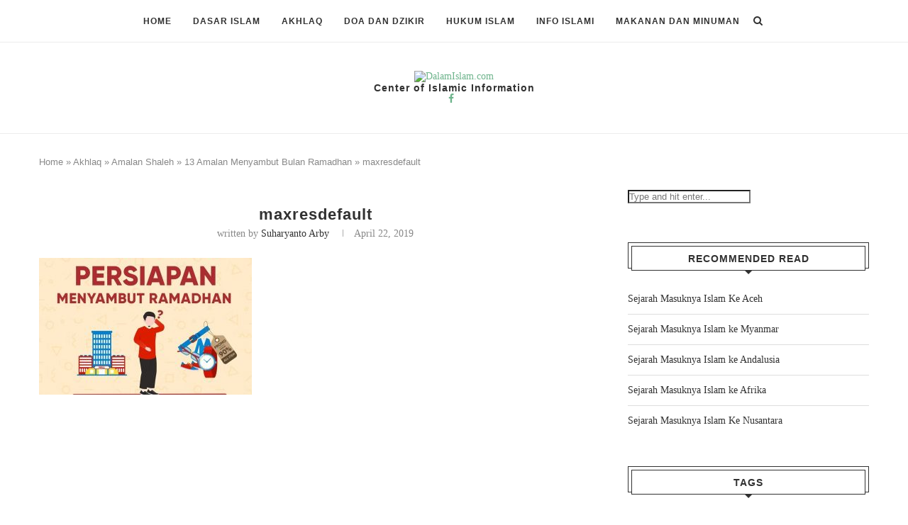

--- FILE ---
content_type: text/html; charset=utf-8
request_url: https://www.google.com/recaptcha/api2/aframe
body_size: 267
content:
<!DOCTYPE HTML><html><head><meta http-equiv="content-type" content="text/html; charset=UTF-8"></head><body><script nonce="tRNIW3zETpVEM1EBUyplfQ">/** Anti-fraud and anti-abuse applications only. See google.com/recaptcha */ try{var clients={'sodar':'https://pagead2.googlesyndication.com/pagead/sodar?'};window.addEventListener("message",function(a){try{if(a.source===window.parent){var b=JSON.parse(a.data);var c=clients[b['id']];if(c){var d=document.createElement('img');d.src=c+b['params']+'&rc='+(localStorage.getItem("rc::a")?sessionStorage.getItem("rc::b"):"");window.document.body.appendChild(d);sessionStorage.setItem("rc::e",parseInt(sessionStorage.getItem("rc::e")||0)+1);localStorage.setItem("rc::h",'1768960782142');}}}catch(b){}});window.parent.postMessage("_grecaptcha_ready", "*");}catch(b){}</script></body></html>